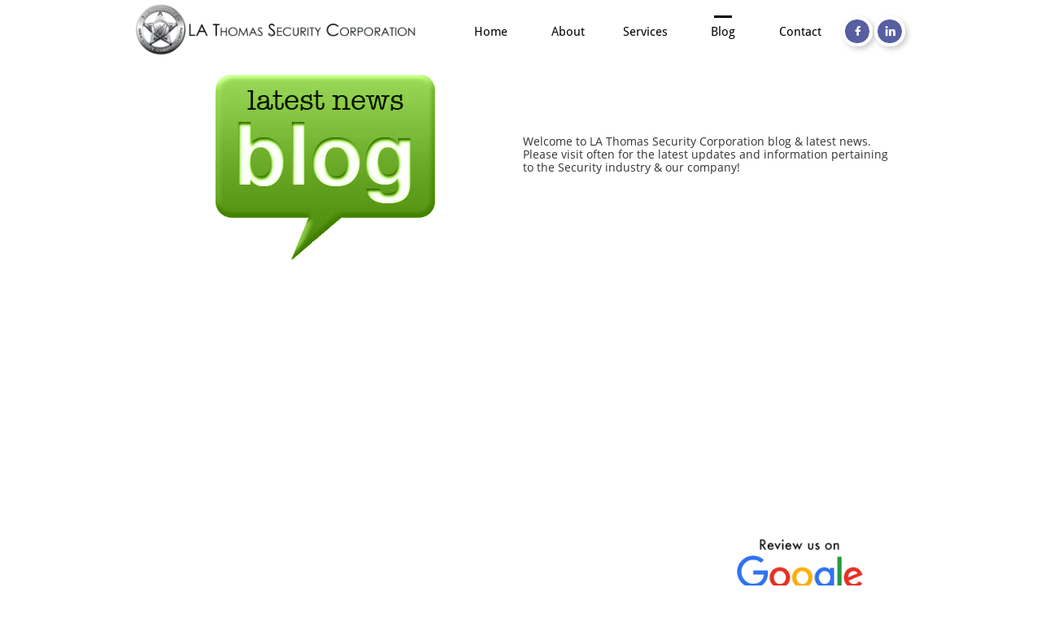

--- FILE ---
content_type: text/html
request_url: https://www.latsc.com/blog
body_size: 9604
content:
<!DOCTYPE html PUBLIC "-//W3C//DTD XHTML 1.0 Transitional//EN" "http://www.w3.org/TR/xhtml1/DTD/xhtml1-transitional.dtd">
<html xmlns="http://www.w3.org/1999/xhtml">
<head>
<title>LATSC Blog</title>
<meta http-equiv="Content-Type" content="text/html; charset=utf-8"/>
<meta http-equiv="X-UA-Compatible" content="IE=edge">
<meta name="SKYPE_TOOLBAR" content="SKYPE_TOOLBAR_PARSER_COMPATIBLE"/>
<meta name="HandheldFriendly" content="True" />
<meta name="MobileOptimized" content="1024" />
<meta name="viewport" content="width=1024" /> 
<meta id="meta-description" name="description" content="default description"/>
<link rel="shortcut icon" href="https://storage.googleapis.com/wzukusers/user-12975609/images/fav-56bcc9b06a5313cR6atd/favicon.ico?v=fav-56bcc9b06a5313cR6atd" type="image/x-icon" />
<link rel="icon" type="image/png" href="https://storage.googleapis.com/wzukusers/user-12975609/images/fav-56bcc9b06a5313cR6atd/favicon-16x16.png?v=fav-56bcc9b06a5313cR6atd" sizes="16x16">
<link rel="icon" type="image/png" href="https://storage.googleapis.com/wzukusers/user-12975609/images/fav-56bcc9b06a5313cR6atd/favicon-32x32.png?v=fav-56bcc9b06a5313cR6atd" sizes="32x32">
<link rel="icon" type="image/png" href="https://storage.googleapis.com/wzukusers/user-12975609/images/fav-56bcc9b06a5313cR6atd/favicon-96x96.png?v=fav-56bcc9b06a5313cR6atd" sizes="96x96">
<link rel="icon" type="image/png" href="https://storage.googleapis.com/wzukusers/user-12975609/images/fav-56bcc9b06a5313cR6atd/favicon-160x160.png?v=fav-56bcc9b06a5313cR6atd" sizes="160x160">
<link rel="icon" type="image/png" href="https://storage.googleapis.com/wzukusers/user-12975609/images/fav-56bcc9b06a5313cR6atd/favicon-196x196.png?v=fav-56bcc9b06a5313cR6atd" sizes="196x196">
<link rel="apple-touch-icon" href="https://storage.googleapis.com/wzukusers/user-12975609/images/fav-56bcc9b06a5313cR6atd/apple-touch-icon.png?v=fav-56bcc9b06a5313cR6atd" />
<link rel="apple-touch-icon" sizes="57x57" href="https://storage.googleapis.com/wzukusers/user-12975609/images/fav-56bcc9b06a5313cR6atd/apple-touch-icon-57x57.png?v=fav-56bcc9b06a5313cR6atd">
<link rel="apple-touch-icon" sizes="60x60" href="https://storage.googleapis.com/wzukusers/user-12975609/images/fav-56bcc9b06a5313cR6atd/apple-touch-icon-60x60.png?v=fav-56bcc9b06a5313cR6atd">
<link rel="apple-touch-icon" sizes="72x72" href="https://storage.googleapis.com/wzukusers/user-12975609/images/fav-56bcc9b06a5313cR6atd/apple-touch-icon-72x72.png?v=fav-56bcc9b06a5313cR6atd">
<link rel="apple-touch-icon" sizes="114x114" href="https://storage.googleapis.com/wzukusers/user-12975609/images/fav-56bcc9b06a5313cR6atd/apple-touch-icon-114x114.png?v=fav-56bcc9b06a5313cR6atd">
<link rel="apple-touch-icon" sizes="120x120" href="https://storage.googleapis.com/wzukusers/user-12975609/images/fav-56bcc9b06a5313cR6atd/apple-touch-icon-120x120.png?v=fav-56bcc9b06a5313cR6atd">
<link rel="apple-touch-icon" sizes="152x152" href="https://storage.googleapis.com/wzukusers/user-12975609/images/fav-56bcc9b06a5313cR6atd/apple-touch-icon-152x152.png?v=fav-56bcc9b06a5313cR6atd">
<meta name="msapplication-square70x70logo" content="https://storage.googleapis.com/wzukusers/user-12975609/images/fav-56bcc9b06a5313cR6atd/mstile-70x70.png?v=fav-56bcc9b06a5313cR6atd" />
<meta name="msapplication-square144x144logo" content="https://storage.googleapis.com/wzukusers/user-12975609/images/fav-56bcc9b06a5313cR6atd/mstile-144x144.png?v=fav-56bcc9b06a5313cR6atd" />
<meta name="msapplication-square150x150logo" content="https://storage.googleapis.com/wzukusers/user-12975609/images/fav-56bcc9b06a5313cR6atd/mstile-150x150.png?v=fav-56bcc9b06a5313cR6atd" />
<meta name="msapplication-wide310x150logo" content="https://storage.googleapis.com/wzukusers/user-12975609/images/fav-56bcc9b06a5313cR6atd/mstile-310x150.png?v=fav-56bcc9b06a5313cR6atd" />
<meta name="msapplication-square310x310logo" content="https://storage.googleapis.com/wzukusers/user-12975609/images/fav-56bcc9b06a5313cR6atd/mstile-310x310.png?v=fav-56bcc9b06a5313cR6atd" />


<meta name="twitter:card" content="summary"/>
<meta property="og:image" content="https://storage.googleapis.com/wzsitethumbnails/site-40809949/800x500.jpg"/>
<meta property="og:image:width" content="800"/>
<meta property="og:image:height" content="500"/>

<script type="text/javascript">
var _fc;window.getInsights=function(a,b){_fc||(_fc=a,a=null),window.AMInsights?(_fc&&(_fc(window.AMInsights),_fc=null),a&&a(window.AMInsights)):(b=b||25,setTimeout(function(){window.getInsights(a,2*b)},b))};
</script>
<script type="text/javascript" src="https://assets.mywebsitebuilder.com/assets/t.js?brand=SiteBuilder&v=g-202505061005488209" async></script>
<script type="text/javascript">
window.getInsights(function(insights){insights.init('a2eea266-8e2f-489f-b575-edb4428b7d25');});
</script>

<link rel='stylesheet' type='text/css' href='https://components.mywebsitebuilder.com/g-202505061005488209/viewer-sitebuilder/viewer.css'/>

<script type='text/javascript'>
var PageData = {"baseAddress":"www.latsc.com","ServicesBasePath":"","isTablet":false,"siteSettings":{"doneFirstPublish":"true","enableColumnsGrid":"false","isFirstMobileUse":"true","mobileIsDeactivated":"false","privacyPolicy":"\"The Privacy Statement Regarding Customer Information applies to LA Thomas Security Corporation \\u201cLATSC\\u201d, \\u201cwe\\u201d, \\u201cus\\u201d). LATSC respects and understands its customers\\u2019 concerns about confidentiality and privacy, and we take reasonable steps to ensure that any information you give us is handled in a safe and responsible manner. Because of our respect and understanding, we have developed this Privacy Policy which discloses the privacy practices of LATSC and describes the information we collect about you during your use of the Website and what use we may make of that information.\\r\\n\\r\\nIt is important to remember that by using our Website, you agree to the terms of this Privacy Policy. We suggest that you refer to this Privacy Policy on a regular basis as it may change, at any time in LATSC\\u2019s sole discretion, in order to allow us to take advantage of technological advances or for business purposes or legal reasons.\\r\\n\\r\\nCOOKIES\\r\\nLATSC may store a small file (commonly known as a \\u201ccookie\\u201d) on your computer when you visit LAThomasSecurity.com.\\r\\n\\r\\nWe use cookies to improve our knowledge of the use of our web site and to help us determine how well our web site is operating.\\r\\n\\r\\nThe type of information we collect using cookies is specific to your PC and does not include personal information about you. We collect information such as the IP address, the date and time you visited the web site, which pages of our web sites you looked at and whether those web pages were delivered quickly and successfully.\\r\\n\\r\\nYou can delete our cookies or block this information by changing the settings on your PC (please refer to your browser\\u2019s help screens or instruction). If you block this information you may not be able to utilize some features of the site.\\r\\n\\r\\nINFORMATION WE COLLECT AND USAGE\\r\\nWe do not sell, lend or rent any personally identifiable information about you to any third parties outside of the Company, subsidiaries, authorized agents, operating companies and other related entities.\\r\\n\\r\\nIf you supply us with your e-mail or mailing address, you may receive occasional mail from us announcing services or promotional events. If you do not wish to receive such mailings, please send us an e-mail to info@lathomassecurity.com indicating your e-mail address or mailing address as applicable and asking us to remove you from our mailing list.\\r\\n\\r\\nWe may also disclose your personal information in connection with law enforcement, fraud prevention or other legal action; as required by law or regulation; or if LATSC reasonably believes it is necessary to protect LATSC, its customers or the public.\\r\\n\\r\\nWe collect and use personal information (including name, address, telephone number and email) in order to:\\r\\n\\r\\nRespond to queries or requests submitted by you. Provide services such as our Email Alert service Process applications submitted by you. Administer or otherwise carry out our obligations in relation to any agreement you have with us. Anticipate and resolve problems with any services supplied to you\\r\\n\\r\\nVISITING OTHER SITES\\r\\nThis policy applies to LAThomasSecurity.com. Please be aware that other websites that may be accessed through our website may collect personally identifiable information about you. The information practices of those third-party websites linked to LAThomasSecurity.com are not covered by this privacy statement.\\r\\n\\r\\nPlease be aware that, in providing services on Dell\\u2019s behalf, our business partners may collect personal information about you. We cannot be responsible for the privacy policies and practices of other web sites even if:\\r\\n\\r\\nYou accessed the third party web site using links from our web site; or You linked to our web site from a third-party web site. We recommend that you check the policy of each site you visit and contact the owner or operator of such web site if you have any concerns or questions.\\r\\n\\r\\nNOTIFICATION OF MATERIAL CHANGES TO THIS POLICY\\r\\nWe will occasionally update this privacy statement. If we make changes to the Privacy Statement Regarding Customer and Online User Information or make any material changes to how LATSC will use your personal information, we will revise the Privacy Statement to reflect such changes and revise the statement\\u2019s effective date, included at the end of this section. We encourage you to periodically review this statement to be informed of how LATSC is protecting your personal information.\"","privacyPolicyActive":"false","showAlwaysColumnsGrid":"false","SnapEnabled":"true"},"defaultAjaxPageID":"id1453930292840","PageNotFound":false};
var Global = {"FacebookAppID":null,"IsMobileView":false,"IsTabletView":false,"IsMobileClient":false,"CloudflareOptions":6,"SiteID":40809949};
var SiteInformation = {"groupId":40809949,"isPublished":false,"limitations":{"video":{"limitation":{"isLimited":true},"dialog":{"isDiscount":false}},"pages":{"limitation":{"isLimited":true},"dialog":{"isDiscount":false}},"ecommerce":{"limitation":{"isLimited":true},"dialog":{"isDiscount":false}},"publish":{"limitation":{"isLimited":true},"dialog":{"isDiscount":false}},"stats":{"limitation":{"isLimited":false},"dialog":{"isDiscount":false}},"storage":{"limitation":{"isLimited":true},"dialog":{"isDiscount":false}},"file":{"limitation":{"isLimited":true},"dialog":{"isDiscount":false}},"premium":{"limitation":{"isLimited":false},"dialog":{"isDiscount":false}},"mobile":{"limitation":{"isLimited":true},"dialog":{"isDiscount":false}},"newSites":{"limitation":{"isLimited":true},"dialog":{"isDiscount":false}},"favicon":{"limitation":{"isLimited":true},"dialog":{"isDiscount":false}},"embedded":{"limitation":{"isLimited":true},"dialog":{"isDiscount":false}},"bannerFeature":{"limitation":{"isLimited":false},"dialog":{"isDiscount":false},"iframeUrl":"https://components.mywebsitebuilder.com/sitebuilder/freebanner.html","iframeHeight":"66px"},"history":{"limitation":{"isLimited":true},"dialog":{"isDiscount":false}},"posts":{"limitation":{"isLimited":true},"dialog":{"isDiscount":false}},"hdvideo":{"limitation":{"isLimited":true},"dialog":{"isDiscount":false}},"totalPages":{"limitation":{"isLimited":true},"dialog":{"isDiscount":false}},"advancedStats":{"limitation":{"isLimited":false},"dialog":{"isDiscount":false}},"form":{"limitation":{"isLimited":true},"dialog":{"isDiscount":false}}},"isPremium":true,"isSaved":false,"siteType":0,"isTemplate":false,"baseVersion":"71623352","isFirstSiteVersion":false,"hasSites":false,"storeInformation":{},"appMarketInformation":{}};
var Settings = {"UserStorageUrlsMap":{"2":"https://wzukusers.blob.core.windows.net/user-{0}/","6":"https://storage.googleapis.com/wzukusers/user-{0}/","61":"https://storage.googleapis.com/wzukusers/user-{0}/","100":"https://storage.googleapis.com/te-hosted-sites/user-{0}/","105":"https://storage.googleapis.com/te-sitey-sites/user-{0}/","103":"https://storage.googleapis.com/te-websitebuilder-sites/user-{0}/","102":"https://storage.googleapis.com/te-sitelio-sites/user-{0}/","106":"https://storage.googleapis.com/te-sitebuilder-sites/user-{0}/"},"WebzaiStorageUrlsMap":{"2":"https://wzuk.blob.core.windows.net/assets/","6":"https://storage.googleapis.com/wzuk/assets/","61":"https://storage.googleapis.com/wzuk/assets/"},"InsightsTrackerUrl":"https://assets.mywebsitebuilder.com/assets","GoogleMapsApiKey":"AIzaSyB0Y_Se6ML5I_sabSoSyMg004wY1XUoBaY","RecaptchaSiteKey":"6LeezEMUAAAAABxJKN1gbtMmzRN6C2CfFD1E6r0U","StaticContentUrl":"https://webzaidev.blob.core.windows.net/","ServiceAddress":"https://editor.sitebuilder.com/","ApplicationRoot":"https://components.mywebsitebuilder.com/g-202505061005488209","Brand":6,"ApplicationDomain":"sitebuilder.com","YoutubeApiKey":"","InstagramClientId":"483843269120637","AppsIframeRoot":"https://components.mywebsitebuilder.com","AppVersion":"g-202505061005488209","DevelopmentMode":"","ServiceEndpoints":{"Store":{"EmbedApi":"https://embed.sitebuilder.com/dist/src/","PublicApi":"https://store-api.sitebuilder.com/v1/"},"Storage":null},"ImageProxy":"https://images.builderservices.io/s/?","DataProxy":"https://data.mywebsitebuilder.com","IsApiPartner":false,"BrandName":"SiteBuilder","RaygunSettings":null,"FreeBannerUrl":"https://components.mywebsitebuilder.com/sitebuilder/freebanner.html"};

</script>
<script src='https://components.mywebsitebuilder.com/g-202505061005488209/viewer/viewer.js' type='text/javascript'></script>

<script src='https://storage.googleapis.com/te-sitebuilder-sites/user-12975609/sites/40809949/55d10c83a2c35zXR6ofa/f4bbade3f370447d908dc05868d653ec.js?1750093398' type='text/javascript'></script>
<script src='https://storage.googleapis.com/te-sitebuilder-sites/user-12975609/sites/40809949/55d10c83a2c35zXR6ofa/5095f8126c4b4b55bfb55dd56b132d62.js?1750093398' type='text/javascript'></script>
<script src='https://storage.googleapis.com/te-sitebuilder-sites/user-12975609/sites/40809949/55d10c83a2c35zXR6ofa/800cad41436c4e98ba8a6a6ee0abdd19.js?1750093398' type='text/javascript'></script>
<script type='text/javascript'>
var SiteFilesMap = {"page-1404631991306":"https://storage.googleapis.com/te-sitebuilder-sites/user-12975609/sites/40809949/55d10c83a2c35zXR6ofa/98db9b8738f644c09886ce0e97f10dde.js","page-id1421935127222":"https://storage.googleapis.com/te-sitebuilder-sites/user-12975609/sites/40809949/55d10c83a2c35zXR6ofa/8ee922adf9ee4e6bad807ba307717013.js","page-id1422175533308":"https://storage.googleapis.com/te-sitebuilder-sites/user-12975609/sites/40809949/55d10c83a2c35zXR6ofa/9a7dc19a347347638912657ffc5c77f8.js","page-id1444416322728":"https://storage.googleapis.com/te-sitebuilder-sites/user-12975609/sites/40809949/55d10c83a2c35zXR6ofa/yV8RVEkYStsGhPE1o7tq.js","page-id1447730742136":"https://storage.googleapis.com/te-sitebuilder-sites/user-12975609/sites/40809949/55d10c83a2c35zXR6ofa/06d2c726837341ccad123c28824d9445.js","page-id1447730776480":"https://storage.googleapis.com/te-sitebuilder-sites/user-12975609/sites/40809949/55d10c83a2c35zXR6ofa/fd1c0a3c9b7044f1833bb15463488a99.js","page-id1447730801838":"https://storage.googleapis.com/te-sitebuilder-sites/user-12975609/sites/40809949/55d10c83a2c35zXR6ofa/cc15c948de3741a58f0ac650e9816f37.js","page-id1447730861512":"https://storage.googleapis.com/te-sitebuilder-sites/user-12975609/sites/40809949/55d10c83a2c35zXR6ofa/70ea5f6c42e04b899a39dc5401465c6e.js","page-id1447730883397":"https://storage.googleapis.com/te-sitebuilder-sites/user-12975609/sites/40809949/55d10c83a2c35zXR6ofa/c298b42d2b8441a1b6a21ad8b11913f8.js","page-id1451024395399":"https://storage.googleapis.com/te-sitebuilder-sites/user-12975609/sites/40809949/55d10c83a2c35zXR6ofa/MYFQRxcRvdS8zW8esP1L.js","page-id1451025186156":"https://storage.googleapis.com/te-sitebuilder-sites/user-12975609/sites/40809949/55d10c83a2c35zXR6ofa/B5AGyuizFXa9lQDWgX45.js","page-id1453930292840":"https://storage.googleapis.com/te-sitebuilder-sites/user-12975609/sites/40809949/55d10c83a2c35zXR6ofa/5095f8126c4b4b55bfb55dd56b132d62.js","page-1403784258535":"https://storage.googleapis.com/te-sitebuilder-sites/user-12975609/sites/40809949/55d10c83a2c35zXR6ofa/0781ecc82ce4487fb60e1a7b284b62d6.js","master-1343569893636":"https://storage.googleapis.com/te-sitebuilder-sites/user-12975609/sites/40809949/55d10c83a2c35zXR6ofa/800cad41436c4e98ba8a6a6ee0abdd19.js","site-structure":"https://storage.googleapis.com/te-sitebuilder-sites/user-12975609/sites/40809949/55d10c83a2c35zXR6ofa/f4bbade3f370447d908dc05868d653ec.js"};
</script>


<style type="text/css"> #mobile-loading-screen, #desktop-loading-screen{position:absolute;left:0;top:0;right:0;bottom:0;z-index:100000000;background:white url('[data-uri]') center center no-repeat;} body.state-loading-mobile-viewer, body.state-loading-mobile-viewer .page-element, body.state-loading-mobile-viewer #body-element, body.state-loading-desktop-viewer, body.state-loading-desktop-viewer .page-element, body.state-loading-desktop-viewer #body-element{height:100%;width:100%;overflow-y:hidden !important;} </style>
<script type="text/javascript">
var DynamicPageContent = null;
var DBSiteMetaData = { "pagesStructureInformation":{"pagesData":{"1403784258535":{"metaTags":"","headerCode":"","footerCode":"","tags":[],"id":"1403784258535","pageID":null,"pid":null,"title":"Home","name":null,"pageTitle":"LATSC Home","description":"LA Thomas Security Corporation (LATSC) is an IDFPR licensed security company certified by the State of Illinois pursuant to the Private Detective, Private Alarm, Private Security, Fingerprint Vendor, and Locksmith Act of the 2004, 225 ILCS 447 et seq., and whose employees are licensed by the State of Illinois.","keyWords":"","index":1,"isHomePage":true,"shareStyle":true,"useNameASTitle":false,"supportsMobileStates":true,"urlAlias":"","useNameASUrl":false,"useDefaultTitle":false,"masterPageListName":"","masterPageType":"","isSearchEngineDisabled":false,"menu":{"isDesktopDisabled":false,"isMobileDisabled":false}},"1404631991306":{"metaTags":"","headerCode":"","footerCode":"","tags":[],"id":"1404631991306","pageID":null,"pid":null,"title":"Contact","name":null,"pageTitle":"LATSC Contact","description":"","keyWords":"","index":13,"isHomePage":false,"shareStyle":true,"useNameASTitle":false,"supportsMobileStates":true,"urlAlias":"contact","useNameASUrl":true,"useDefaultTitle":false,"masterPageListName":"","masterPageType":"","isSearchEngineDisabled":false},"id1421935127222":{"metaTags":"","headerCode":"","footerCode":"","tags":[],"id":"id1421935127222","pageID":null,"pid":null,"title":"About","name":null,"pageTitle":"LATSC About","description":"\nLATSC mission is to provide Private Security and Executive Protection services to our customers and protect what’s important to them. We are dedicated to providing “Best in Class” protective services to our customers and a place to excel and grow for our team.","keyWords":"","index":2,"isHomePage":false,"shareStyle":true,"useNameASTitle":false,"supportsMobileStates":true,"urlAlias":"about","useNameASUrl":true,"useDefaultTitle":false,"masterPageListName":"","masterPageType":"","isSearchEngineDisabled":false},"id1422175533308":{"metaTags":"","headerCode":"","footerCode":"","tags":[],"id":"id1422175533308","pageID":null,"pid":null,"title":"Services","name":null,"pageTitle":"LATSC Services","description":"","keyWords":"","index":3,"isHomePage":false,"shareStyle":true,"useNameASTitle":false,"supportsMobileStates":true,"urlAlias":"services","useNameASUrl":true,"useDefaultTitle":false,"masterPageListName":"","masterPageType":"","isSearchEngineDisabled":false},"id1444416322728":{"metaTags":"","headerCode":"","footerCode":"","tags":[],"id":"id1444416322728","pageID":null,"pid":null,"title":"References & Partnerships","name":null,"pageTitle":"LATSC References & Partners","description":"default description","keyWords":"","index":10,"isHomePage":false,"shareStyle":true,"useNameASTitle":false,"supportsMobileStates":true,"urlAlias":"references-partnerships","useNameASUrl":true,"useDefaultTitle":false,"masterPageListName":"","masterPageType":"","isSearchEngineDisabled":false,"menu":{"isDesktopDisabled":true,"isMobileDisabled":true}},"id1447730742136":{"metaTags":"","headerCode":"","footerCode":"","tags":[],"id":"id1447730742136","pageID":null,"pid":null,"title":"Security Consulting","name":null,"pageTitle":"LATSC Security Consulting","description":"","keyWords":"","index":4,"isHomePage":false,"shareStyle":true,"useNameASTitle":false,"supportsMobileStates":true,"urlAlias":"security-consulting","useNameASUrl":true,"useDefaultTitle":false,"masterPageListName":"","masterPageType":"","isSearchEngineDisabled":false},"id1447730776480":{"metaTags":"","headerCode":"","footerCode":"","tags":[],"id":"id1447730776480","pageID":null,"pid":null,"title":"Private Detective","name":null,"pageTitle":"LATSC Private Detective","description":"","keyWords":"","index":6,"isHomePage":false,"shareStyle":true,"useNameASTitle":false,"supportsMobileStates":true,"urlAlias":"private-detective","useNameASUrl":true,"useDefaultTitle":false,"masterPageListName":"","masterPageType":"","isSearchEngineDisabled":false},"id1447730801838":{"metaTags":"","headerCode":"","footerCode":"","tags":[],"id":"id1447730801838","pageID":null,"pid":null,"title":"Security Contractor","name":null,"pageTitle":"LATSC Security Contractor","description":"","keyWords":"","index":7,"isHomePage":false,"shareStyle":true,"useNameASTitle":false,"supportsMobileStates":true,"urlAlias":"security-contractor","useNameASUrl":true,"useDefaultTitle":false,"masterPageListName":"","masterPageType":"","isSearchEngineDisabled":false},"id1447730861512":{"metaTags":"","headerCode":"","footerCode":"","tags":[],"id":"id1447730861512","pageID":null,"pid":null,"title":"Live Scan Fingerprint","name":null,"pageTitle":"LATSC Live Scan Fingerprinting","description":"","keyWords":"","index":5,"isHomePage":false,"shareStyle":true,"useNameASTitle":false,"supportsMobileStates":true,"urlAlias":"live-scan-fingerprint","useNameASUrl":true,"useDefaultTitle":false,"masterPageListName":"","masterPageType":"","isSearchEngineDisabled":false},"id1447730883397":{"metaTags":"","headerCode":"","footerCode":"","tags":[],"id":"id1447730883397","pageID":null,"pid":null,"title":"Security Training & Certification","name":null,"pageTitle":"LATSC Security Training & Certification","description":"","keyWords":"","index":8,"isHomePage":false,"shareStyle":true,"useNameASTitle":false,"supportsMobileStates":true,"urlAlias":"security-training-certification","useNameASUrl":true,"useDefaultTitle":false,"masterPageListName":"","masterPageType":"","isSearchEngineDisabled":false},"id1451024395399":{"metaTags":"","headerCode":"","footerCode":"","tags":[],"id":"id1451024395399","pageID":null,"pid":null,"title":"Privacy Policy","name":null,"pageTitle":"LATSC Privacy Policy","description":"","keyWords":"","index":11,"isHomePage":false,"shareStyle":true,"useNameASTitle":false,"supportsMobileStates":true,"urlAlias":"privacy-policy","useNameASUrl":true,"useDefaultTitle":false,"masterPageListName":"","masterPageType":"","isSearchEngineDisabled":false,"menu":{"isDesktopDisabled":true,"isMobileDisabled":true}},"id1451025186156":{"metaTags":"","headerCode":"","footerCode":"","tags":[],"id":"id1451025186156","pageID":null,"pid":null,"title":"Careers","name":null,"pageTitle":"","description":"","keyWords":"","index":12,"isHomePage":false,"shareStyle":true,"useNameASTitle":false,"supportsMobileStates":true,"urlAlias":"careers","useNameASUrl":true,"useDefaultTitle":false,"masterPageListName":"","masterPageType":"","isSearchEngineDisabled":false,"menu":{"isDesktopDisabled":true,"isMobileDisabled":true}},"id1453930292840":{"metaTags":"","headerCode":"","footerCode":"","tags":[],"id":"id1453930292840","pageID":null,"pid":null,"title":"Blog","name":null,"pageTitle":"LATSC Blog","description":"default description","keyWords":"","index":9,"isHomePage":false,"shareStyle":true,"useNameASTitle":false,"supportsMobileStates":true,"urlAlias":"blog","useNameASUrl":true,"useDefaultTitle":false,"masterPageListName":"","masterPageType":"","isSearchEngineDisabled":false}},"pagesHierarchies": {"id1422175533308":["id1447730742136","id1447730776480","id1447730801838","id1447730861512","id1447730883397"]}},"siteStructureInformation":{"masterPages": {"1343569893636":{"pagesIDs":["1403784258535","1404631991306","id1421935127222","id1422175533308","id1444416322728","id1447730742136","id1447730776480","id1447730801838","id1447730861512","id1447730883397","id1451024395399","id1451025186156","id1453930292840"]}},"listsInformation": {}} };
var TemporaryImages = [];
Viewer.initialize();
</script>
</head>
<body class="state-loading-desktop-viewer">
<div id="desktop-loading-screen"></div>


<div id="body-element"></div>

</body>
</html>

